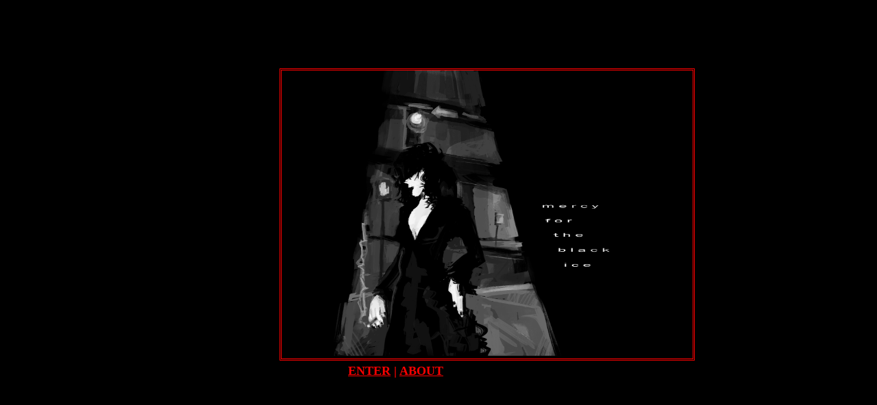

--- FILE ---
content_type: text/html
request_url: https://blackiceclub.neocities.org/
body_size: 812
content:
<!DOCTYPE html>
<html>
  <head>
    <meta charset="UTF-8">
    <title>MERCY FOR THE BLACK ICE</title>
     <link rel="icon" type="image/x-icon" href="/ico/ankhspin.ico">
   <style>
body {
  background-color: black;
  color: white;
  margin-top: 50px;
}

a{
  transition: .5s ease;
  color: red;
}

a:hover{
  opacity: .9;
}

.enter {
  margin-top: 100px;
  margin-left: 400px;
  max-width: 600px;
  border: double red;
  padding: 0px;

}

.welcome {
color: red;
font-family: "Times New Roman", Times, serif;
font-size: 18px;
margin-left: 500px;
margin-top: 5px;
}



   </style>
  </head>
  <body>
   <div class="enter"><A href="/homepage.html"><img src="/mftbi.png" width="600px" alt="an illustration of a woman standing beneath a streetlight with a cigarette in her hand. text on the right reads: mercy for the black ice"></a></div>
  <div class="welcome"><b><a href="/homepage.html">ENTER</a> | <a href="/aboutmftbi.html">ABOUT</a></b></div>
  </body>
</html>
